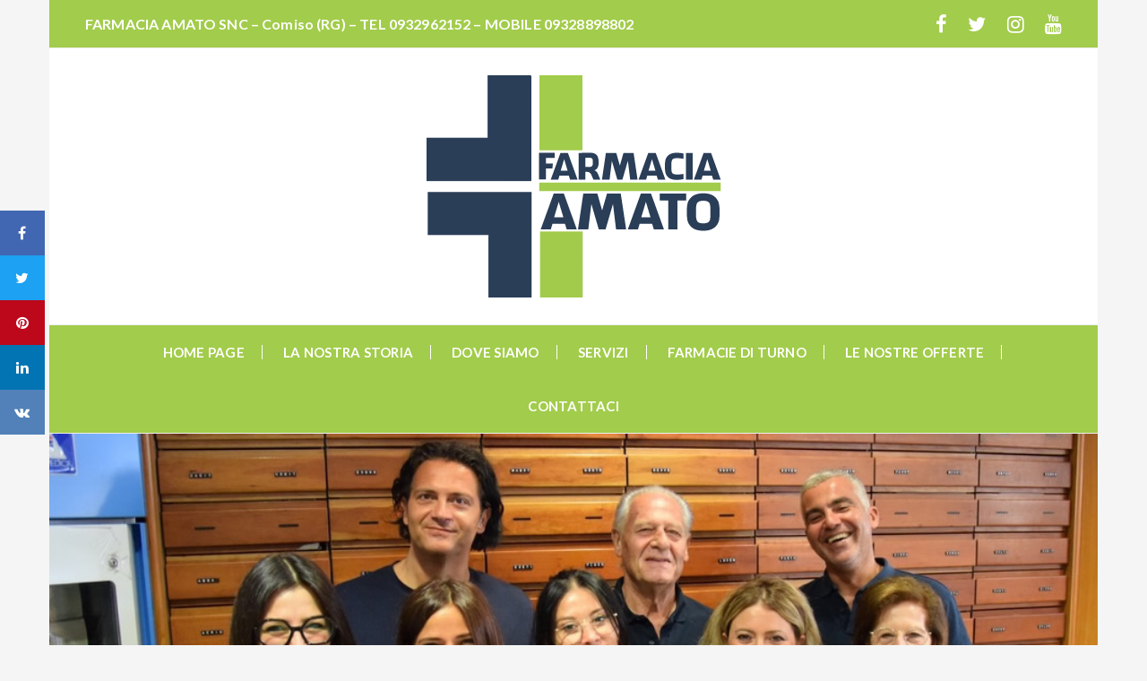

--- FILE ---
content_type: text/css
request_url: http://farmaciaamato.it/wp-content/themes/fascinate-pro/style.css?ver=6.8.3
body_size: 1453
content:
/*!
Theme Name: Fascinate Pro
Theme URI: https://themebeez.com/themes/fascinate-pro/
Author: themebeez
Author URI: https://themebeez.com
Description: Fascinate Pro is a premium WordPress theme. It is a professional version of free WordPress blog theme, Fascinate blog. Fascinate Pro is a modern, clean and minimal WordPress theme with slick and beautiful design. It is an ideal choice for creating personal and professional blogging websites to showcase and share one's experiences, stories etc. It is a versatile blog theme which can be used for different niche such as fashion, health, travel and adventure, people and lifestyle, technology, gourmet etc.
Version: 1.0.3
License: GNU General Public License v2 or later
License URI: http://www.gnu.org/licenses/gpl-2.0.html
Text Domain: fascinate-pro
Tags: custom-background, custom-logo, custom-menu, featured-images, threaded-comments, translation-ready, left-sidebar, right-sidebar, blog, custom-header, theme-options, footer-widgets, editor-style, block-styles, wide-blocks, sticky-post

This theme, like WordPress, is licensed under the GPL.
Use it to make something cool, have fun, and share what you've learned with others.

Fascinate Pro WordPress Theme, Copyright (C) 2019, themebeez.
Fascinate Pro is distributed under the terms of the GNU GPL

Normalizing styles have been helped along thanks to the fine work of
Nicolas Gallagher and Jonathan Neal https://necolas.github.io/normalize.css/
*/

--- FILE ---
content_type: application/javascript
request_url: http://farmaciaamato.it/wp-content/themes/fascinate-pro/assets/dist/js/custom-ajax.js?ver=1.0.3
body_size: 2065
content:
( function($) {

	$(document).ready(function() {

		$('.fb-load-more button').on( 'click', function() {

			var contentLayout = $(this).val();

            console.log(contentLayout);

			$.ajax({

                url : fascinate_pro_ajax_script.ajax_url,

                type : 'POST',
                
                data : {
                    action : 'fascinate_pro_load_posts_action',
                    nonce : fascinate_pro_ajax_script.nonce,
                    page: fascinate_pro_ajax_script.current_page,
                    query: fascinate_pro_ajax_script.posts,
                    layout: contentLayout
                },

                success : function( response ) {
                    if( response ) {

                    	if( contentLayout == 'layout_one' ) {

                    		$('.posts-list-style-1').append( response );
                    	}

                    	if( contentLayout == 'layout_two' ) {

                    		$('.posts-list-style-2').append( response );
                    	}

                    	if( contentLayout == 'layout_three' ) {

                    		$('.posts-list-style-3 .row').append( response );
                    	}

                    	if( contentLayout == 'layout_four' ) {

                    		var posts_grid = $('.masonry-row').masonry({
            
					            itemSelector: '.masonry-article',
					        });

                    		posts_grid.append( response );

                    		posts_grid.imagesLoaded().progress(function() {
					            posts_grid.masonry('reloadItems').masonry('layout');
					        });;
                    	}

                        if( contentLayout == 'layout_five' ) {

                            $('.posts-list-style-5 .row').append( response );                            
                        }

                    	fascinate_pro_ajax_script.current_page++;

                    } else {

                        $('.fb-load-more').hide();

                    }
                }
            });

		} );

	});

} ) ( jQuery );